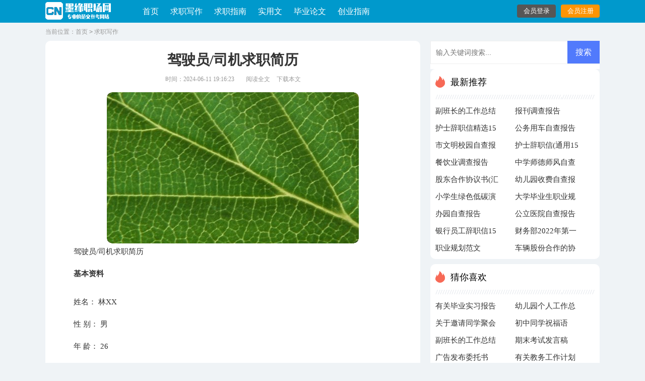

--- FILE ---
content_type: text/html; charset=utf-8
request_url: https://www.moyuantang.com/qiuzhixiezuo/10278.html
body_size: 4302
content:
<!DOCTYPE html>
<html >
<head>
<meta charset="UTF-8">
<meta name="viewport" content="width=device-width, initial-scale=1.0, maximum-scale=1.0, user-scalable=no" />
<meta name="apple-mobile-web-app-capable" content="yes" />
<meta name="format-detection" content="telephone=no">
<title>驾驶员/司机求职简历-墨缘职场网</title>
<meta name="keywords" content="求职,简历,驾驶员" />
<meta name="description" content="驾驶员/司机求职简历 基本资料姓名：林XX性别：男年龄：26民族：汉族户籍：广东茂名婚姻状况：未婚身高：170cm体重：55kg现所在地：广东广州所学专业：驾驶" />
<link rel="stylesheet" href="https://www.moyuantang.com/static/css/article.css">
<link rel="stylesheet" href="https://www.moyuantang.com/static/css/base.css">
<!--[if IE]>
<link rel="stylesheet" href="https://www.moyuantang.com/static/css/article.ie.css">
<![endif]-->
<script>
function onKeyDown(){
if ((event.keyCode==116)||(window.event.ctrlKey)||(window.event.shiftKey)||(event.keyCode==122)){
event.keyCode=0;
event.returnValue=false;
}}
</script>
</head>
<body onkeydown="onKeyDown()" oncontextmenu="return false" onselectstart="return false" ondragstart="return false">
<div class="header">
    <div class="header_box">
        <a class="logo" target="_blank" title="首页" href="https://www.moyuantang.com/"></a>
        <div class="kouhao"></div>
        <div class="nav">
           <a href="https://www.moyuantang.com/" title="首页" target="_blank" >首页</a>
           <a href="https://www.moyuantang.com/qiuzhixiezuo/" title="求职写作"  target="_blank" >求职写作</a>
           <a href="https://www.moyuantang.com/qiuzhizhinan/" title="求职指南"  target="_blank" >求职指南</a>
           <a href="https://www.moyuantang.com/shiyongwen/" title="实用文"  target="_blank" >实用文</a>
           <a href="https://www.moyuantang.com/biyelunwen/" title="毕业论文"  target="_blank" >毕业论文</a>
           <a href="https://www.moyuantang.com/chuangyezhinan/" title="创业指南"  target="_blank" >创业指南</a>
        </div>
        <script src="https://www.moyuantang.com/e/member/login/loginjs.php"></script>
    </div>
</div>
<div class="main">
    <div class="sidebar">
        <span>当前位置：<a href="https://www.moyuantang.com/">首页</a>&nbsp;<code>></code>&nbsp;<a href="https://www.moyuantang.com/qiuzhixiezuo/">求职写作</a>
    </div>
    <div class="main-left">
        <div class="article">
            <h1 class="title">驾驶员/司机求职简历</h1>
            <div class="original">
                <span class="time">时间：2024-06-11 19:16:23</span>
                <span class="sm_after_time"></span>
                <span class="source"><a href="https://www.moyuantang.com/e/class/see.php?classid=1&id=10278&dotop=1" class="jhcdown  hidden-xs" rel="nofollow"  target="_blank">阅读全文</a></span>
                <span class="source"><a tpid="25" href="https://www.moyuantang.com/e/class/see.php?classid=1&id=10278&dotop=2" target="_blank"  class="jhcdown  hidden-xs"  rel="nofollow">下载本文</a></span>
            </div>
            <div class="content">
            <img src="https://img.jihtu.com/upload/5509.jpg" alt="驾驶员/司机求职简历" /><p>驾驶员/司机求职简历</p>
                <p><strong>基本资料</strong></p><p style="text-align: center;"></p><p>姓名： 林XX</p><p>性 别： 男</p><p>年 龄： 26</p><p>民 族： 汉族</p><p>户 籍： 广东 茂名</p><p>婚姻状况： 未婚</p><p>身高： 170 cm</p><p>体 重： 55 kg</p><p>现所在地： 广东 广州</p><p>所学专业： 驾驶操作</p><p><strong>教育/培训</strong></p><p>2004年3月-2008年12月 司机训练大队（部队） 驾驶操作 大专</p><p>2004年3月-2004年10月 司机训练大队（部队） 驾驶技能与理论</p><p>工作经验 至今有 5 年工作经验</p><p>75123部队 2004年3月-2008年12月</p><p>公司性质：国有企业 行业类别：运输、物流、快递</p><p>担任职位：其他类-交通运输</p><p>工作描述：本人自从2004年在75107部队司机训练大队毕业之后，一直在部队担任驾驶员，2006年—2008年担任教练班长。里程150000公里安全无事故，带出驾驶学员27名。</p><p><strong>技能/专长</strong></p><p>语言能力： ；普通话(标准)</p><p>计算机能力： 初 级</p><p>技能专长： 本人具有娴熟的'驾驶技术，懂得基本的维修保养。</p>            </div>
            <a href="https://www.moyuantang.com/e/class/see.php?classid=1&id=10278&dotop=2" target="_blank" class="download_card" rel="nofollow">
        <img class="download_card_pic" src="https://www.moyuantang.com/static/img/icon_word.png" alt="">
        <div class="download_card_msg">
            <div class="download_card_title" style="text-decoration:none;">《驾驶员/司机求职简历.doc》</div>
            <div class="download_card_tip">将本文的Word文档下载到电脑，方便收藏和打印</div>
            <div class="download_card_tj">
                <span>推荐度：</span>
<img src="https://www.moyuantang.com/static/img/icon_star.png" alt="">
<img src="https://www.moyuantang.com/static/img/icon_star.png" alt="">
<img src="https://www.moyuantang.com/static/img/icon_star.png" alt="">
<img src="https://www.moyuantang.com/static/img/icon_star.png" alt="">
<img src="https://www.moyuantang.com/static/img/icon_star.png" alt="">
            </div>
        </div>
        <div class="download_card_btn">
            <img src="https://www.moyuantang.com/static/img/down.png" alt="">
            <div class="downlod_btn_right">
                <div>点击下载文档</div>
                <p>文档为doc格式</p>
            </div>
        </div>
    </a>
        </div>
        <div class="related_article_img">
                <div class="related_top"><code>求职写作图文推荐</code></div>
                <ul>
                    <li><a target="_blank" title="施工现场认知实习日记" href="https://www.moyuantang.com/qiuzhixiezuo/26036.html"><img loading="lazy" src="https://img.jihtu.com/upload/97.jpg" alt="施工现场认知实习日记"><span>施工现场认知实习日记</span></a></li>
                    <li><a target="_blank" title="暑假实习日记合集7篇" href="https://www.moyuantang.com/qiuzhixiezuo/26035.html"><img loading="lazy" src="https://img.jihtu.com/upload/7181.jpg" alt="暑假实习日记合集7篇"><span>暑假实习日记合集7篇</span></a></li>
                    <li><a target="_blank" title="【必备】会计实习日记4篇" href="https://www.moyuantang.com/qiuzhixiezuo/26034.html"><img loading="lazy" src="https://img.jihtu.com/upload/7012.jpg" alt="【必备】会计实习日记4篇"><span>【必备】会计实习日记4篇</span></a></li>
                    <li><a target="_blank" title="【精华】食品厂实习日记4篇" href="https://www.moyuantang.com/qiuzhixiezuo/26033.html"><img loading="lazy" src="https://img.jihtu.com/upload/8361.jpg" alt="【精华】食品厂实习日记4篇"><span>【精华】食品厂实习日记4篇</span></a></li>
                </ul>
            </div>
                    <div class="related_about">
            <div class="related_about_t"><code>相关文章推荐</code></div>
            <ul>
                <li><a href="https://www.moyuantang.com/shiyongwen/1075.html" target="_blank" title="债务追讨委托书">债务追讨委托书</a></li>
                <li><a href="https://www.moyuantang.com/shiyongwen/3064.html" target="_blank" title="副班长的工作总结15篇">副班长的工作总结15篇</a></li>
                <li><a href="https://www.moyuantang.com/shiyongwen/990.html" target="_blank" title="学生工作计划模板锦集八篇">学生工作计划模板锦集八篇</a></li>
                <li><a href="https://www.moyuantang.com/shiyongwen/2180.html" target="_blank" title="酒店前厅部工作总结15篇">酒店前厅部工作总结15篇</a></li>
                <li><a href="https://www.moyuantang.com/shiyongwen/2055.html" target="_blank" title="投标工作总结15篇">投标工作总结15篇</a></li>
                <li><a href="https://www.moyuantang.com/shiyongwen/1076.html" target="_blank" title="有关项目合作协议书范文汇总6篇">有关项目合作协议书范文汇总6篇</a></li>
                <li><a href="https://www.moyuantang.com/shiyongwen/2105.html" target="_blank" title="生活小常识广播稿">生活小常识广播稿</a></li>
                <li><a href="https://www.moyuantang.com/shiyongwen/2775.html" target="_blank" title="小学生自我介绍20篇">小学生自我介绍20篇</a></li>
                <li><a href="https://www.moyuantang.com/shiyongwen/2232.html" target="_blank" title="大一新生简单自我介绍">大一新生简单自我介绍</a></li>
                <li><a href="https://www.moyuantang.com/shiyongwen/352.html" target="_blank" title="化学工作计划5篇">化学工作计划5篇</a></li>
                <li><a href="https://www.moyuantang.com/shiyongwen/2898.html" target="_blank" title="租赁合同范本(精选15篇)">租赁合同范本(精选15篇)</a></li>
                <li><a href="https://www.moyuantang.com/qiuzhixiezuo/2440.html" target="_blank" title="物流实习日记集合10篇">物流实习日记集合10篇</a></li>
            </ul>
        </div>        <div class="previous">
            <span class="pre">上一篇：<a href='https://www.moyuantang.com/qiuzhixiezuo/10277.html'>写个人求职简历的原则</a></span>
            <span class="next">下一篇：<a href='https://www.moyuantang.com/qiuzhixiezuo/10280.html'>求职简历中性格的自我介绍5篇</a></span>
        </div>
    </div>
    <div class="wrapper_right">
        <div class="right_fix">
        <div id="search-7" class="widget widget_search">
        <form onsubmit="return checkSearchForm()" method="post" name="searchform" class="search-form" action="/e/search/index.php" >
          <input type="text" class="keyword" name="keyboard" placeholder="输入关键词搜索..." value="">
          <input type="submit" class="submit" value="搜索">
          <input type="hidden" value="title" name="show">
        <input type="hidden" value="1" name="tempid">
        <input type="hidden" value="news" name="tbname">
        <input name="mid" value="1" type="hidden">
        <input name="dopost" value="search" type="hidden">
        </form>
      </div>
        <div class="tit-side fl">
                <div class="tit-side_top"><i></i>最新推荐</div>
                <ul>
                    <li><a href="https://www.moyuantang.com/shiyongwen/3064.html" target="_blank" title="副班长的工作总结15篇">副班长的工作总结15篇</a></li>
                    <li><a href="https://www.moyuantang.com/shiyongwen/3063.html" target="_blank" title="报刊调查报告">报刊调查报告</a></li>
                    <li><a href="https://www.moyuantang.com/shiyongwen/3062.html" target="_blank" title="护士辞职信精选15篇">护士辞职信精选15篇</a></li>
                    <li><a href="https://www.moyuantang.com/shiyongwen/3061.html" target="_blank" title="公务用车自查报告(通用15篇)">公务用车自查报告(通用15篇)</a></li>
                    <li><a href="https://www.moyuantang.com/shiyongwen/3060.html" target="_blank" title="市文明校园自查报告">市文明校园自查报告</a></li>
                    <li><a href="https://www.moyuantang.com/shiyongwen/3059.html" target="_blank" title="护士辞职信(通用15篇)">护士辞职信(通用15篇)</a></li>
                    <li><a href="https://www.moyuantang.com/shiyongwen/3058.html" target="_blank" title="餐饮业调查报告">餐饮业调查报告</a></li>
                    <li><a href="https://www.moyuantang.com/shiyongwen/3057.html" target="_blank" title="中学师德师风自查报告(12篇)">中学师德师风自查报告(12篇)</a></li>
                    <li><a href="https://www.moyuantang.com/shiyongwen/3056.html" target="_blank" title="股东合作协议书(汇编15篇)">股东合作协议书(汇编15篇)</a></li>
                    <li><a href="https://www.moyuantang.com/shiyongwen/3055.html" target="_blank" title="幼儿园收费自查报告精选15篇">幼儿园收费自查报告精选15篇</a></li>
                    <li><a href="https://www.moyuantang.com/shiyongwen/3054.html" target="_blank" title="小学生绿色低碳演讲稿">小学生绿色低碳演讲稿</a></li>
                    <li><a href="https://www.moyuantang.com/qiuzhizhinan/3053.html" target="_blank" title="大学毕业生职业规划书">大学毕业生职业规划书</a></li>
                    <li><a href="https://www.moyuantang.com/shiyongwen/3052.html" target="_blank" title="办园自查报告">办园自查报告</a></li>
                    <li><a href="https://www.moyuantang.com/shiyongwen/3051.html" target="_blank" title="公立医院自查报告(11篇)">公立医院自查报告(11篇)</a></li>
                    <li><a href="https://www.moyuantang.com/shiyongwen/3050.html" target="_blank" title="银行员工辞职信15篇">银行员工辞职信15篇</a></li>
                    <li><a href="https://www.moyuantang.com/shiyongwen/3049.html" target="_blank" title="财务部2022年第一季度工作总结">财务部2022年第一季度工作总结</a></li>
                    <li><a href="https://www.moyuantang.com/qiuzhizhinan/3048.html" target="_blank" title="职业规划范文">职业规划范文</a></li>
                    <li><a href="https://www.moyuantang.com/shiyongwen/3047.html" target="_blank" title="车辆股份合作的协议书">车辆股份合作的协议书</a></li>
                </ul>
            </div>        <div class="tit-side fl">
                <div class="tit-side_top"><i></i>猜你喜欢</div>
                <ul>
                    <li><a href="https://www.moyuantang.com/qiuzhixiezuo/664.html" target="_blank" title="有关毕业实习报告范文集锦7篇">有关毕业实习报告范文集锦7篇</a></li>
                    <li><a href="https://www.moyuantang.com/shiyongwen/1386.html" target="_blank" title="幼儿园个人工作总结">幼儿园个人工作总结</a></li>
                    <li><a href="https://www.moyuantang.com/shiyongwen/756.html" target="_blank" title="关于邀请同学聚会的邀请函模板汇总九篇">关于邀请同学聚会的邀请函模板汇总九篇</a></li>
                    <li><a href="https://www.moyuantang.com/shiyongwen/1985.html" target="_blank" title="初中同学祝福语">初中同学祝福语</a></li>
                    <li><a href="https://www.moyuantang.com/shiyongwen/3064.html" target="_blank" title="副班长的工作总结15篇">副班长的工作总结15篇</a></li>
                    <li><a href="https://www.moyuantang.com/shiyongwen/470.html" target="_blank" title="期末考试发言稿">期末考试发言稿</a></li>
                    <li><a href="https://www.moyuantang.com/shiyongwen/2990.html" target="_blank" title="广告发布委托书">广告发布委托书</a></li>
                    <li><a href="https://www.moyuantang.com/shiyongwen/996.html" target="_blank" title="有关教务工作计划集合8篇">有关教务工作计划集合8篇</a></li>
                    <li><a href="https://www.moyuantang.com/shiyongwen/2757.html" target="_blank" title="青年教师教学发言稿">青年教师教学发言稿</a></li>
                    <li><a href="https://www.moyuantang.com/shiyongwen/1693.html" target="_blank" title="本科函授毕业生自我鉴定">本科函授毕业生自我鉴定</a></li>
                    <li><a href="https://www.moyuantang.com/shiyongwen/901.html" target="_blank" title="【推荐】传统美德演讲稿3篇">【推荐】传统美德演讲稿3篇</a></li>
                    <li><a href="https://www.moyuantang.com/shiyongwen/374.html" target="_blank" title="广播员自我介绍11篇">广播员自我介绍11篇</a></li>
                    <li><a href="https://www.moyuantang.com/shiyongwen/2227.html" target="_blank" title="电工述职报告范文">电工述职报告范文</a></li>
                    <li><a href="https://www.moyuantang.com/shiyongwen/579.html" target="_blank" title="服装销售新的一年工作计划">服装销售新的一年工作计划</a></li>
                    <li><a href="https://www.moyuantang.com/shiyongwen/1811.html" target="_blank" title="大班下学期家长会发言稿15篇">大班下学期家长会发言稿15篇</a></li>
                    <li><a href="https://www.moyuantang.com/shiyongwen/1135.html" target="_blank" title="药店自查报告14篇">药店自查报告14篇</a></li>
                </ul>
            </div>        </div>
    </div>
</div>
<div class="related_article"></div>
<div class="footer">
    <p>Copyright © 2023 <a target="_blank" title="墨缘职场网" href="https://www.moyuantang.com/">墨缘职场网</a> www.moyuantang.com 版权所有</p>
</div>
</body>
</html>